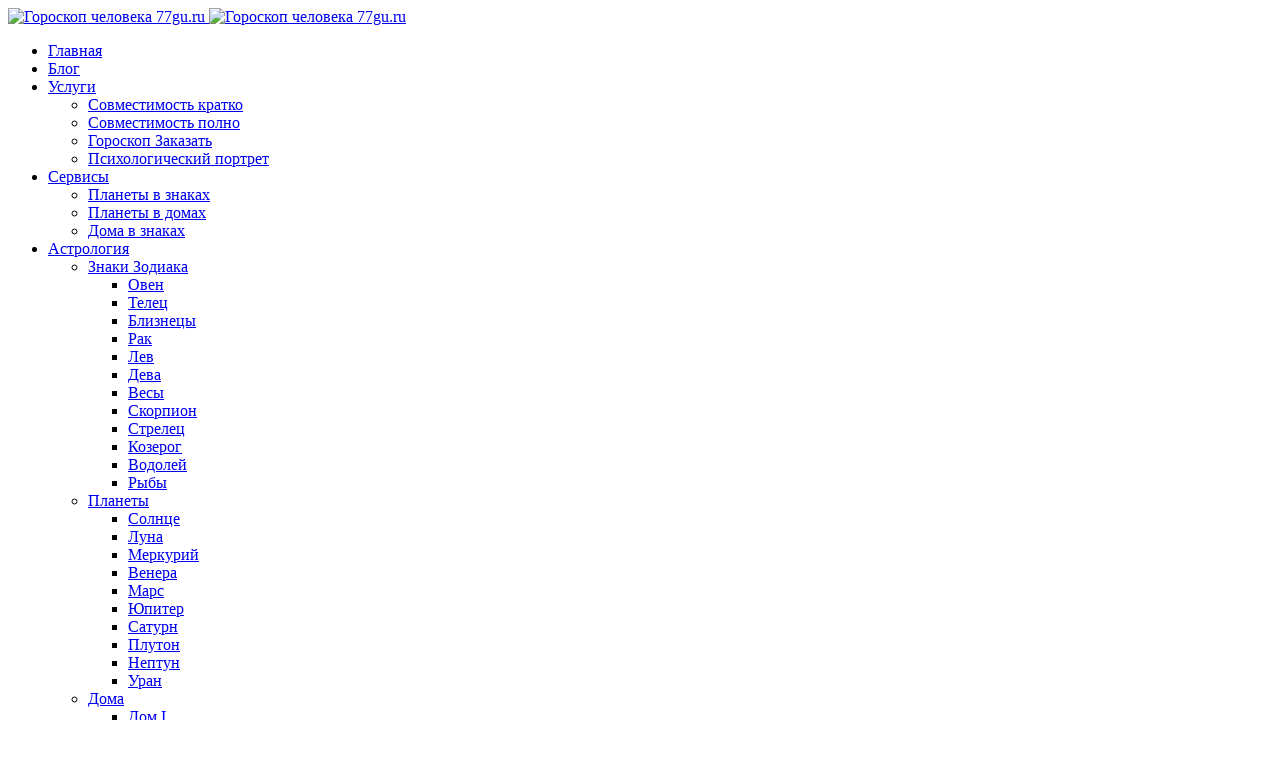

--- FILE ---
content_type: text/html; charset=UTF-8
request_url: https://77gu.ru/page/aspect/bikvintil/mars.php
body_size: 9801
content:
<!DOCTYPE html>
<html dir="ltr" lang="ru">
<head>
<title>Биквинтиль Марса аспект</title>
<meta name="keywords" content="аспект, биквинтиль, марс" />
<meta name="description" content="Биквинтиль Марса аспект | Гороскоп" />
<meta name="robots" content="index,follow"/>
<meta http-equiv="Content-Type" content="text/html; charset=UTF-8" />
<meta name="viewport" content="width=device-width, initial-scale=1">

<meta http-equiv="x-dns-prefetch-control" content="on">
<link rel="dns-prefetch" href="//www.googletagmanager.com/">
<link rel="dns-prefetch" href="//www.google-analytics.com/">
<link rel="dns-prefetch" href="//api.instagram.com/">
<link rel="dns-prefetch" href="//scontent.cdninstagram.com/">
<link rel="dns-prefetch" href="//mc.yandex.ru/">
<link rel="preconnect" href="https://www.googletagmanager.com/gtag/">
<link rel="preconnect" href="https://www.google-analytics.com/">
<link rel="preconnect" href="https://api.instagram.com/v1/users/9616651821/media/">
<link rel="preconnect" href="http://scontent.cdninstagram.com/vp/">
<link rel="preconnect" href="https://mc.yandex.ru/metrika/">
<link rel="preconnect" href="https://mc.yandex.ru/watch/51981353">
<link rel="preconnect" href="https://mc.yandex.ru/watch/51981353/">

<link rel="shortcut icon" sizes="48x48" type="image/vnd.microsoft.icon" href="/favicon.ico">
<link rel="apple-touch-icon" sizes="152x152" href="/touch-icon-ipad.png">
<link rel="apple-touch-icon" sizes="180x180" href="/touch-icon-iphone-retina.png">
<link rel="apple-touch-icon" sizes="167x167" href="/touch-icon-ipad-pro.png"><link rel="stylesheet" href="/css/astro-bootstrap.min.css" type="text/css" />
<link rel="stylesheet" href="/css/astro-style.min.css" type="text/css" />
<link rel="stylesheet" href="/css/astro-responsive-font.min.css" type="text/css" /><!-- Для twitter //gallery  -->
<meta name="twitter:card" content="summary_large_image">
<meta name="twitter:creator" content="@groale7">
<meta name="twitter:title" content="Биквинтиль Марса аспект #ЕгорОсин #астролог">
<meta name="twitter:description" content="Биквинтиль Марса аспект | Гороскоп">
<meta name="twitter:image:src" content="https://77gu.ru/img/big/asp/mars-bikvintil.jpg">
<meta name="twitter:url" content="https://77gu.ru/page/aspect/bikvintil/mars.php">
<meta name="twitter:domain" content="77gu.ru">
<!-- Для всех остальных  -->
<meta property="og:title" content="Биквинтиль Марса аспект"/>
<meta property="og:description" content="Биквинтиль Марса аспект | Гороскоп" />
<meta property="og:type" content="website"/>
<meta property="og:url" content="https://77gu.ru/page/aspect/bikvintil/mars.php" />
<meta property="og:image" content="https://77gu.ru/img/big/asp/mars-bikvintil.jpg" />
<meta property="og:image:type" content="image/jpg">
<meta property="og:image:width" content="1920" />
<meta property="og:image:height" content="1080" />
<meta property="fb:app_id" content="248028579428784"/>
</head>
<body class="stretched">

	<div id="wrapper" class="clearfix" itemscope itemtype="http://schema.org/Article">

						<header id="header" class="full-header" itemscope itemtype="http://schema.org/WPHeader">
			<meta itemprop="headline" content="Гороскоп Человека">
			<meta itemprop="description" content="Гороскоп человека для самопознания и саморазвития">
			<meta itemprop="keywords" content="гороскоп, человек, самопознание, саморазвитие, астролог, Егор, Осин">
			<meta itemprop="about" content="Астрология">
			<meta itemprop="audience" content="Человек занимающийся самопознанием">
			<div id="header-wrap">

				<div class="container clearfix">

					<div id="primary-menu-trigger"><i class="icon-reorder"></i></div>

					<div id="logo">
						<a href="/" class="standard-logo">
							<picture>
								<source srcset="/images/type.webp" type="image/webp" />
								<img src="/images/type.png" alt="Гороскоп человека 77gu.ru" />
							</picture>
						</a>
						<a href="/" class="retina-logo">
							<picture>
								<source srcset="/images/type@2x.webp" type="image/webp" />
								<img src="/images/type@2x.png" alt="Гороскоп человека 77gu.ru" />
							</picture>
						</a>
					</div>
										
					<nav id="primary-menu" aria-label="Разделы" itemscope itemtype="https://www.schema.org/SiteNavigationElement">
						<ul>
							<li  ><a itemprop="url" rel="home" href="/"><div>Главная</div></a></li>
							<li  ><a itemprop="url" href="/this/blog.php"><div>Блог</div></a></li>
							<li ><a itemprop="url" href="/services/services.php"><div>Услуги</div></a>
								<ul>
									<li><a itemprop="url" href="/services/brief.php"><div>Совместимость кратко</div></a></li>
									<li><a itemprop="url" href="/services/full.php"><div>Совместимость полно</div></a></li>
									<li><a itemprop="url" href="/services/horoscope.php"><div>Гороскоп Заказать</div></a></li>
									<li><a itemprop="url" href="/services/analys.php"><div>Психологический портрет</div></a></li>
								</ul>
							</li>
							<li ><a itemprop="url" href="/page/handbook.php"><div>Сервисы</div></a>
								<ul>
									<li><a itemprop="url" href="/page/handbook.php"><div>Планеты в знаках</div></a></li>
									<li><a itemprop="url" href="/page/manual.php"><div>Планеты в домах</div></a></li>
									<li><a itemprop="url" href="/page/guide.php"><div>Дома в знаках</div></a></li>
								</ul>
							</li>
							<li  class="current"  ><a itemprop="url" href="/page/astrology.php"><div>Астрология</div></a>
								<ul>
									<li><a itemprop="url" href="/page/zodiak.php"><div>Знаки Зодиака</div></a>
										<ul>
											<li><a itemprop="url" href="/page/zodiak/oven.php"><div>Овен</div></a></li>
											<li><a itemprop="url" href="/page/zodiak/telec.php"><div>Телец</div></a></li>
											<li><a itemprop="url" href="/page/zodiak/bliznec.php"><div>Близнецы</div></a></li>
											<li><a itemprop="url" href="/page/zodiak/rak.php"><div>Рак</div></a></li>
											<li><a itemprop="url" href="/page/zodiak/lev.php"><div>Лев</div></a></li>
											<li><a itemprop="url" href="/page/zodiak/deva.php"><div>Дева</div></a></li>
											<li><a itemprop="url" href="/page/zodiak/vesy.php"><div>Весы</div></a></li>
											<li><a itemprop="url" href="/page/zodiak/scorpion.php"><div>Скорпион</div></a></li>
											<li><a itemprop="url" href="/page/zodiak/strelec.php"><div>Стрелец</div></a></li>
											<li><a itemprop="url" href="/page/zodiak/kozerog.php"><div>Козерог</div></a></li>
											<li><a itemprop="url" href="/page/zodiak/vodoley.php"><div>Водолей</div></a></li>
											<li><a itemprop="url" href="/page/zodiak/ryby.php"><div>Рыбы</div></a></li>
										</ul>
									</li>
									<li><a itemprop="url" href="/page/planet.php"><div>Планеты</div></a>
										<ul>
											<li><a itemprop="url" href="/page/planet/sun.php"><div>Солнце</div></a></li>
											<li><a itemprop="url" href="/page/planet/luna.php"><div>Луна</div></a></li>
											<li><a itemprop="url" href="/page/planet/mercury.php"><div>Меркурий</div></a></li>
											<li><a itemprop="url" href="/page/planet/venera.php"><div>Венера</div></a></li>
											<li><a itemprop="url" href="/page/planet/mars.php"><div>Марс</div></a></li>
											<li><a itemprop="url" href="/page/planet/jupiter.php"><div>Юпитер</div></a></li>
											<li><a itemprop="url" href="/page/planet/saturn.php"><div>Сатурн</div></a></li>
											<li><a itemprop="url" href="/page/planet/pluton.php"><div>Плутон</div></a></li>
											<li><a itemprop="url" href="/page/planet/neptun.php"><div>Нептун</div></a></li>
											<li><a itemprop="url" href="/page/planet/uran.php"><div>Уран</div></a></li>
										</ul>
									</li>
									<li><a itemprop="url" href="/page/dom.php"><div>Дома</div></a>
										<ul>
											<li><a itemprop="url" href="/page/dom/1.php"><div>Дом I</div></a></li>
											<li><a itemprop="url" href="/page/dom/2.php"><div>Дом II</div></a></li>
											<li><a itemprop="url" href="/page/dom/3.php"><div>Дом III</div></a></li>
											<li><a itemprop="url" href="/page/dom/4.php"><div>Дом IV</div></a></li>
											<li><a itemprop="url" href="/page/dom/5.php"><div>Дом V</div></a></li>
											<li><a itemprop="url" href="/page/dom/6.php"><div>Дом VI</div></a></li>
											<li><a itemprop="url" href="/page/dom/7.php"><div>Дом VII</div></a></li>
											<li><a itemprop="url" href="/page/dom/8.php"><div>Дом VIII</div></a></li>
											<li><a itemprop="url" href="/page/dom/9.php"><div>Дом IX</div></a></li>
											<li><a itemprop="url" href="/page/dom/10.php"><div>Дом X</div></a></li>
											<li><a itemprop="url" href="/page/dom/11.php"><div>Дом XI</div></a></li>
											<li><a itemprop="url" href="/page/dom/12.php"><div>Дом XII</div></a></li>
										</ul>
									</li>
									<li><a itemprop="url" href="/page/aspect.php"><div>Аспекты</div></a>
										<ul>
											<li><a itemprop="url" href="/page/aspect/point.php"><div>Соединение</div></a></li>
											<li><a itemprop="url" href="/page/aspect/opposition.php"><div>Оппозиция</div></a></li>
											<li><a itemprop="url" href="/page/aspect/trin.php"><div>Трин</div></a></li>
											<li><a itemprop="url" href="/page/aspect/kvadrat.php"><div>Квадрат</div></a></li>
											<li><a itemprop="url" href="/page/aspect/secstil.php"><div>Секстиль</div></a></li>
										</ul>
									</li>
								</ul>
							</li>
						</ul>
												<!--
						<div id="top-phone" class="d-none d-lg-block">
							<a href="tel:+79277178375"><i class="icon-phone3 color"></i>8(927)717-83-75</a>
						</div> -->
						
						<div id="top-search" itemscope itemtype="https://schema.org/WebSite">
							<a href="#" id="top-search-trigger"><i class="icon-search3"></i><i class="icon-remove"></i></a>
							<link itemprop="url" href="https://77gu.ru/"/>
							<form id="search" action="/this/system/search.php" accept-charset="UTF-8" method="GET" itemprop="potentialAction" itemscope itemtype="https://schema.org/SearchAction">
								<meta itemprop="target" content="https://77gu.ru/this/system/search.php?q={q}"/>
								<input itemprop="query-input" type="search" name="q" id="q" class="form-control" value="" placeholder="Запрос &amp; нажмите Enter.." required accept-charset="UTF-8">
							</form>
						</div>
						
					</nav>

				</div>

			</div>

		</header>		
		<section id="page-title" class="page-title-mini">
			<div class="container clearfix">
				<h1 itemprop="headline name">Биквинтиль Марса</h1>
				<ol class="breadcrumb" itemscope itemtype="https://schema.org/BreadcrumbList">
					<li class="breadcrumb-item" itemprop="itemListElement" itemscope itemtype="https://schema.org/ListItem"><a itemprop="item" href="/">Гороскоп</a><meta itemprop="name" content="Гороскоп"/><meta itemprop="position" content="1" /></li><li class="breadcrumb-item" itemprop="itemListElement" itemscope itemtype="https://schema.org/ListItem"><a itemprop="item" href="/page/aspect.php">Аспекты</a><meta itemprop="name" content="Аспекты"/><meta itemprop="position" content="2" /></li><li class="breadcrumb-item" itemprop="itemListElement" itemscope itemtype="https://schema.org/ListItem"><a itemprop="item" href="/page/aspect/bikvintil.php">Биквинтиль</a><meta itemprop="name" content="Биквинтиль"/><meta itemprop="position" content="3" /></li><li class="breadcrumb-item" itemprop="itemListElement" itemscope itemtype="https://schema.org/ListItem"><a itemprop="item" href="/page/aspect/bikvintil/mars.php">Биквинтиль Марса</a><meta itemprop="name" content="Биквинтиль Марса"/><meta itemprop="position" content="4" /></li>				</ol>
			</div>
		</section>
		

		<section id="content">

			<div class="content-wrap">

				<div class="container clearfix">
				
					<div class="postcontent nobottommargin clearfix" itemprop="articleBody">
						
						<meta itemprop="description" content="Биквинтиль Марса аспект | Гороскоп">
						
						<div class="alignleft" itemscope itemprop="image" itemtype="http://schema.org/ImageObject">
							<a itemprop="url contentUrl" href="/img/big/asp/mars-bikvintil.jpg">
								<img src="/img/big/asp/s_mars-bikvintil.jpg" alt="" title="Биквинтиль Марса">
							</a>
							<meta itemprop="width" content="1920">
							<meta itemprop="height" content="1080">
						</div>
						
						<blockquote class="blockquote-reverse"><p>Лежачих не бьют: по ним ходят и вытирают ноги.</p></blockquote>

<p>Этот аспект дает в сферах Планеты активность и энергию, направленные на взаимодействие с низшими формами жизни. Поражение Марса сделает эту энергию разрушительной, но человек заметит это далеко не сразу, во всяком случае, может искренне считать, что абсолютно все, что исходит от него в направлении низшей жизни, идет ей на пользу (хотя она, глупая и неблагодарная, часто этого не понимает и пытается протестовать). Если поражена и Планета, то человек может стать мучителем низшей жизни типа жестокого наместника (более прозаический вариант, например, при биквинтиле Марс-Меркурий - суровый школьный учитель, преследующий любые проявления жизни школьников и агрессивно недовольный их познаниями в своем предмете). В гармоничном варианте этот аспект дает возможность легко найти адекватный способ участия в проблемах низших форм жизни и, приложив незначительные усилия, получить от нее большие дивиденды; на этом, однако, не следует спекулировать, иначе возможности проявления и развития в себе человечности будут безвозвратно упущены. Проработка дает энергичное и умелое участие в развитии несовершенной жизни, причем попутно человек развивается сам, получая возможность смягчать свои низшие агрессивные программы подсознания, направляя энергию более культурно и конструктивно.</p>									<div class="post-navigation clearfix">

										<div class="col_half nobottommargin">

											<div class="tagcloud clearfix bottommargin">
												<a href="/this/system/tag.php?tag=марс">марс</a><a href="/this/system/tag.php?tag=биквинтиль">биквинтиль</a>											</div>
										</div>
										<div class="col_half col_last nobottommargin">
											<div>Автор: <span itemprop="author">Егор Осин</span></div>
										</div>

									</div>								<ul class="entry-meta clearfix">
									<li><i class="icon-calendar3"></i>
Создано: 25 Марта 2019, 12:52 / Изменено: 25 Марта 2019, 12:52									
										<time itemprop="datePublished" datetime="2019-03-25 12:52:50"></time>
									    <meta itemprop="dateModified" content="2019-03-25 12:52:50" />
									</li>
									<li><i class="icon-eye"></i>1275 Просмотров</li>
								</ul>
								
									<div itemprop="publisher" itemscope itemtype="https://schema.org/Organization">
										<div itemprop="logo" itemscope itemtype="https://schema.org/ImageObject">
											<img style="display:none;" itemprop="url image" src="/images/logo.png" alt="" />
										</div>
										<meta itemprop="name" content="Центр астрологии XXI века">
										<meta itemprop="telephone" content="+7(927)717-83-75">
										<meta itemprop="address" content="Россия, г. Самара">
										<meta itemprop="url" content="https://77gu.ru/">
									</div>
									
									<meta itemscope itemprop="mainEntityOfPage" itemType="https://schema.org/WebPage" itemid="https://77gu.ru/page/aspect/bikvintil/mars.php" content="" />
								
								<div class="clear"></div>
									<div class="si-share clearfix">
	<span>Поделиться этой страницей:</span>
	<div>
		<a onclick="Share.twitter('https://77gu.ru/page/aspect/bikvintil/mars.php','Биквинтиль Марса аспект')" class="social-icon si-borderless si-text-color si-twitter" title="Твиттер">
			<i class="icon-twitter"></i>
			<i class="icon-twitter"></i>
		</a>
		<a onclick="Share.vk('https://77gu.ru/page/aspect/bikvintil/mars.php','Биквинтиль Марса аспект','https://77gu.ru/img/big/asp/mars-bikvintil.jpg','Биквинтиль Марса аспект | Гороскоп #человек #гороскоп')" class="social-icon si-borderless si-text-color si-vk" title="ВКонтакте">
			<i class="icon-vk"></i>
			<i class="icon-vk"></i>
		</a>
		<a onclick="Share.ok('https://77gu.ru/page/aspect/bikvintil/mars.php','Биквинтиль Марса аспект','https://77gu.ru/img/big/asp/mars-bikvintil.jpg','Биквинтиль Марса аспект | Гороскоп #человек #гороскоп')" class="social-icon si-borderless si-text-color si-odnoklassniki" title="Одноклассники">
			<i class="icon-odnoklassniki"></i>
			<i class="icon-odnoklassniki"></i>
		</a>
		<a onclick="Share.yandex('https://77gu.ru/page/aspect/bikvintil/mars.php','https://77gu.ru/img/big/asp/mars-bikvintil.jpg','Биквинтиль Марса аспект | Гороскоп #человек #гороскоп')" class="social-icon si-borderless si-text-color si-bookmark" title="Яндекс.Коллекции">
			<i class="icon-bookmark"></i>
			<i class="icon-bookmark"></i>
		</a>
		<a onclick="Share.pinterest('https://77gu.ru/page/aspect/bikvintil/mars.php','https://77gu.ru/img/big/asp/mars-bikvintil.jpg','Биквинтиль Марса аспект | Гороскоп #человек #гороскоп')" class="social-icon si-borderless si-text-color si-pinterest" title="Пинтерест">
			<i class="icon-pinterest"></i>
			<i class="icon-pinterest"></i>
		</a>
		<a onclick="Share.tumblr('https://77gu.ru/page/aspect/bikvintil/mars.php','Биквинтиль Марса аспект')" class="social-icon si-borderless si-text-color si-tumblr" title="Trumblr">
			<i class="icon-tumblr"></i>
			<i class="icon-tumblr"></i>
		</a>
		<a onclick="Share.telegram('https://77gu.ru/page/aspect/bikvintil/mars.php')" class="social-icon si-borderless si-text-color si-telegram" title="Телеграм">
			<i class="icon-telegram"></i>
			<i class="icon-telegram"></i>
		</a>
		<a onclick="Share.whatsapp('https://77gu.ru/page/aspect/bikvintil/mars.php','Биквинтиль Марса аспект | Гороскоп #человек #гороскоп')" class="social-icon si-borderless si-text-color si-whatsapp" title="Вацап">
			<i class="icon-whatsapp"></i>
			<i class="icon-whatsapp"></i>
		</a>
		<a onclick="Share.viber('https://77gu.ru/page/aspect/bikvintil/mars.php','Биквинтиль Марса аспект | Гороскоп #человек #гороскоп')" class="social-icon si-borderless si-text-color si-viber" title="Вайбер">
			<i class="icon-viber"></i>
			<i class="icon-viber"></i>
		</a>
	</div>
</div>
					
					<script>
						Share = {
								vk: function(purl, ptitle, pimg, text) {
									url  = 'http://vk.com/share.php?';
									url += 'url='          + encodeURIComponent(purl);
									url += '&title='       + encodeURIComponent(ptitle);
									url += '&description=' + encodeURIComponent(text);
									url += '&image='       + encodeURIComponent(pimg);
									url += '&noparse=true';
									Share.popup(url);
								},
								ok: function(purl, ptitle, pimg, text) {
									url  = 'https://connect.ok.ru/dk?st.cmd=WidgetSharePreview';
									url += '&st.description=' + encodeURIComponent(text);
									url += '&st.title='       + encodeURIComponent(ptitle);
									url += '&st.imageUrl='    + encodeURIComponent(pimg);
									url += '&st.shareUrl='    + encodeURIComponent(purl);
									Share.popup(url);
								},
								yandex: function(purl, pimg, text) {
									url  = 'https://yandex.ru/collections/share/?';
									url += 'url='          + encodeURIComponent(purl);
									url += '&image='       + encodeURIComponent(pimg);
									url += '&description=' + encodeURIComponent(text);
									url += '&utm_source=share2';
									Share.popup(url);
								},
								facebook: function(purl) {
									url  = 'http://www.facebook.com/sharer.php?';
									url += 'u='       + encodeURIComponent(purl);
									Share.popup(url);
								},
								twitter: function(purl, ptitle) {
									url  = 'http://twitter.com/share?';
									url += 'text='      + encodeURIComponent(ptitle);
									url += '&url='      + encodeURIComponent(purl);
									url += '&counturl=' + encodeURIComponent(purl);
									Share.popup(url);
								},
								pinterest: function(purl, pimg, text) {
									url  = 'http://pinterest.com/pin/create/button/?';
									url += 'url='          + encodeURIComponent(purl);
									url += '&description=' + encodeURIComponent(text);
									url += '&media='       + encodeURIComponent(pimg);
									Share.popup(url);
								},
								tumblr: function(purl, ptitle) {
									url  = 'http://www.tumblr.com/share?v=3';
									url += '&u='          + encodeURIComponent(purl);
									url += '&t=' 		  + encodeURIComponent(ptitle);
									Share.popup(url);
								},
								whatsapp: function(purl, text) {
									url  = 'https://api.whatsapp.com/send?';
									url += 'text='          + encodeURIComponent(text);
									url += ' '              + encodeURIComponent(purl);
									url += '&utm_source=share2';
									Share.popup(url);
								},
								telegram: function(purl) {
									url  = 'tg://msg_url?';
									url += 'url='           + encodeURIComponent(purl);
									url += '&text=';
									Share.popup(url);
								},
								viber: function(purl, text) {
									url  = 'viber://forward?';
									url += 'text='          + encodeURIComponent(text);
									url += ' '              + encodeURIComponent(purl);
									url += '&utm_source=share2';
									Share.popup(url);
								},
								
								popup: function(url) {
									window.open(url,'','toolbar=0,status=0,width=626,height=436');
								}
							};
					</script>
						
					</div>

										<div class="sidebar sticky-sidebar-wrap nobottommargin col_last clearfix" itemscope itemtype="http://schema.org/WPSideBar" role="complementary" aria-label="Боковое меню">
						
						<div class="sidebar-widgets-wrap">
							<div class="widget clearfix">
								<div class="promo promo-border promo-mini promo-center">
									<i class="icon-capricorn bgicon" style="color:rgba(181,38,255,.1);"></i>
									<h4 style="display:flex; justify-content:center;" itemprop="name">Гороскоп на завтра</h4>
									<div style="display:flex; justify-content:center; margin-bottom:20px;" ><img alt="Алиса это умеет" src="/images/alice.svg" /></div>
									<p style="text-align:center;font-size:17px;">Алиса, включи навык <b>«Точный Гороскоп»</b></p>
								</div>
							</div>
							
							<div class="widget clearfix">
								<div class="promo promo-border promo-mini" style="background-color:light;line-height: 1.6;">
									<i class="icon-uran bgicon" style="color:rgba(253,119,14,.1);"></i>
									<ul class="iconlist nobottommargin">
										<li><i class="icon-user" style="color:indigo;"></i><a href="/services/astrolog.php">Астролог <strong>Егор Осин</strong></a></li>
										<li><i class="icon-lightbulb" style="color:teal;"></i><a href="/services/services.php">Услуги</a>
											<ul class="iconlist nobottommargin">
												<li><i class="icon-star3" style="color:#fde16d;"></i><a title="Индивидуальный гороскоп по дате рождения" href="/services/horoscope.php">Заказать гороскоп</a></li>
												<li><i class="icon-star3" style="color:#fde16d;"></i><a title="Экспресс совместимость по дате рождения мужчины и женщины" href="/services/brief.php">Совместимость кратко</a></li>
												<li><i class="icon-star3" style="color:#fde16d;"></i><a style="font-size:12px;" title="Психологический портрет личности от астролога Егора Осина онлайн" href="/services/analys.php">Психологический портрет</a></li>
												<li><i class="icon-star3" style="color:#fde16d;"></i><a title="Совместимость по дате рождения мужчины и женщины" href="/services/full.php">Совместимость полно</a></li>
											</ul>
										</li>
										<li><i class="icon-comments" style="color:green;"></i><a href="/this/system/testimonials.php">Отзывы</a></li>
										<li><i class="icon-comments-alt" style="color:pink;"></i><a href="/this/system/faq.php">Вопросы / Ответы</a></li>
									</ul>
								</div>
							</div>
							
							<div class="widget clearfix">
								<div class="promo promo-border promo-mini promo-light promo-center">
									<h3><span>Гороскоп</span><br /> по дате и времени<br /> рождения<br /> <span>от Егора Осина</span></h3>
									<a href="/services/horoscope.php" class="button button-large button-dark button-rounded">Заказать</a>
								</div>
							</div>
							
							<div id="shortcodes" class="widget widget_links clearfix">
								<h4 class="highlight-me" itemprop="name">Справочники</h4>
								<ul>
									<li><a title="Быстро посмотреть описание" href="/page/handbook.php"><div>Планеты в знаках</div></a></li>
									<li><a href="/page/manual.php"><div>Планеты в домах</div></a></li>
									<li><a href="/page/guide.php"><div>Дома в знаках</div></a></li>
								</ul>
							</div>
							
							<div class="widget clearfix">
								<h4 class="highlight-me" itemprop="name">Знаки Зодиака</h4>
								<a href="/page/zodiak/oven.php" title="Овен"><i class="icon-oven astro-icon fire"></i></a>
								<a href="/page/zodiak/telec.php" title="Телец"><i class="icon-telec astro-icon land"></i></a>
								<a href="/page/zodiak/bliznec.php" title="Близнецы"><i class="icon-bliznec astro-icon air"></i></a>
								<a href="/page/zodiak/rak.php" title="Рак"><i class="icon-rak astro-icon water"></i></a>
								<a href="/page/zodiak/lev.php" title="Лев"><i class="icon-lev astro-icon fire"></i></a>
								<a href="/page/zodiak/deva.php" title="Дева"><i class="icon-deva astro-icon land"></i></a>
								<a href="/page/zodiak/vesy.php" title="Весы"><i class="icon-vesy astro-icon air"></i></a>
								<a href="/page/zodiak/scorpion.php" title="Скорпион"><i class="icon-scorpion astro-icon water"></i></a>
								<a href="/page/zodiak/strelec.php" title="Стрелец"><i class="icon-strelec astro-icon fire"></i></a>
								<a href="/page/zodiak/kozerog.php" title="Козерог"><i class="icon-kozerog astro-icon land"></i></a>
								<a href="/page/zodiak/vodoley.php" title="Водолей"><i class="icon-vodoley astro-icon air"></i></a>
								<a href="/page/zodiak/ryby.php" title="Рыбы"><i class="icon-ryby astro-icon water"></i></a>
							</div>
							
							<div class="widget clearfix">
								<h4 class="highlight-me" itemprop="name">Планеты</h4>
								<a href="/page/planet/sun.php" title="Солнце Звезда"><i class="icon-sun astro-icon planet"></i></a>
								<a href="/page/planet/luna.php" title="Луна Спутник"><i class="icon-luna astro-icon planet"></i></a>
								<a href="/page/planet/mercury.php" title="Меркурий Планета"><i class="icon-mercuriy astro-icon planet"></i></a>
								<a href="/page/planet/venera.php" title="Венера Планета"><i class="icon-venera astro-icon planet"></i></a>
								<a href="/page/planet/mars.php" title="Марс Планета"><i class="icon-mars astro-icon planet"></i></a>
								<a href="/page/planet/jupiter.php" title="Юпитер Планета"><i class="icon-jupiter astro-icon planet"></i></a>
								<a href="/page/planet/saturn.php" title="Сатурн Планета"><i class="icon-saturn astro-icon planet"></i></a>
								<a href="/page/planet/uran.php" title="Уран Планета"><i class="icon-uran astro-icon planet"></i></a>
								<a href="/page/planet/neptun.php" title="Нептун Планета"><i class="icon-neptun astro-icon planet"></i></a>
								<a href="/page/planet/pluton.php" title="Плутон Планета"><i class="icon-pluto astro-icon planet"></i></a>
								<a href="/page/planet/nodes.php" title="Южный лунный Узел нисходящий Кету хвост дракона"><i class="icon-south-node astro-icon imaginary"></i></a>
								<a href="javascript:void(0);" title="Белая Луна Селена"><i class="icon-selena astro-icon imaginary"></i></a>
								<a href="javascript:void(0);" title="Чёрная Луна Лилит"><i class="icon-lilit astro-icon imaginary"></i></a>
								<a href="/page/planet/hiron.php" title="Хирон Астероид комета"><i class="icon-hiron astro-icon planet"></i></a>
							</div>
							
							<div class="widget clearfix">

								<div class="tabs nobottommargin clearfix" id="sidebar-tabs">

									<ul class="tab-nav clearfix">
										<li><a href="#tabs-1">Лучшее</a></li>
										<li><a href="#tabs-2">Новое</a></li>
										<li><a href="#tabs-3"><i class="icon-comments-alt norightmargin"></i></a></li>
									</ul>

									<div class="tab-container">

										<div class="tab-content clearfix" id="tabs-1">
											<div id="popular-post-list-sidebar">

				
				<div class="spost clearfix">
					<div class="entry-image">
						<a href="/this/blog/post.php?id_post=53" class="nobg"><img class="rounded-circle" src="/img/post/s_53.jpg" alt=""></a>
					</div>
					<div class="entry-c">
						<div class="entry-title">
							<h4><a href="/this/blog/post.php?id_post=53">Историческое расследование: Пётр Владимирович Алабин</a></h4>
						</div>
						<ul class="entry-meta">
							<li><i class="icon-comments-alt"></i> 0 Комментариев</li>
						</ul>
					</div>
				</div>
		
							
				<div class="spost clearfix">
					<div class="entry-image">
						<a href="/this/blog/post.php?id_post=4" class="nobg"><img class="rounded-circle" src="/img/post/s_4.png" alt=""></a>
					</div>
					<div class="entry-c">
						<div class="entry-title">
							<h4><a href="/this/blog/post.php?id_post=4">Гороскоп Дата рождения Январь 1988 год | Гороскоп твоего врага</a></h4>
						</div>
						<ul class="entry-meta">
							<li><i class="icon-comments-alt"></i> 0 Комментариев</li>
						</ul>
					</div>
				</div>
		
							
				<div class="spost clearfix">
					<div class="entry-image">
						<a href="/this/blog/post.php?id_post=24" class="nobg"><img class="rounded-circle" src="/img/post/s_24.jpg" alt=""></a>
					</div>
					<div class="entry-c">
						<div class="entry-title">
							<h4><a href="/this/blog/post.php?id_post=24">В защиту Сатурна или мифы о заговоре</a></h4>
						</div>
						<ul class="entry-meta">
							<li><i class="icon-comments-alt"></i> 2 Комментариев</li>
						</ul>
					</div>
				</div>
		
			
											</div>
										</div>
										<div class="tab-content clearfix" id="tabs-2">
											<div id="recent-post-list-sidebar">

				<div class="spost clearfix">
					<div class="entry-image">
						<a href="/this/blog/post.php?id_post=53" class="nobg"><img class="rounded-circle" src="/img/post/s_53.jpg" alt=""></a>
					</div>
					<div class="entry-c">
						<div class="entry-title">
							<h4><a href="/this/blog/post.php?id_post=53">Историческое расследование: Пётр Владимирович Алабин</a></h4>
						</div>
						<ul class="entry-meta">
							<li>2025-01-04 20:28:22</li>
						</ul>
					</div>
				</div>
							<div class="spost clearfix">
					<div class="entry-image">
						<a href="/this/blog/post.php?id_post=52" class="nobg"><img class="rounded-circle" src="/img/post/s_52.jpg" alt=""></a>
					</div>
					<div class="entry-c">
						<div class="entry-title">
							<h4><a href="/this/blog/post.php?id_post=52">Человек с чёрной Луной в гороскопе рождения</a></h4>
						</div>
						<ul class="entry-meta">
							<li>2022-07-13 21:41:12</li>
						</ul>
					</div>
				</div>
							<div class="spost clearfix">
					<div class="entry-image">
						<a href="/this/blog/post.php?id_post=51" class="nobg"><img class="rounded-circle" src="/img/post/s_51.jpg" alt=""></a>
					</div>
					<div class="entry-c">
						<div class="entry-title">
							<h4><a href="/this/blog/post.php?id_post=51">9\11 Что это значит?</a></h4>
						</div>
						<ul class="entry-meta">
							<li>2022-07-10 21:36:03</li>
						</ul>
					</div>
				</div>
			
											</div>
										</div>
										<div class="tab-content clearfix" id="tabs-3">
											<div id="comment-post-list-sidebar">

												
												<div class="spost clearfix">
													<div class="entry-image">
														<a href="/this/blog/post.php?id_post=38#comments" class="nobg"><i style="margin-top:5px;" class="nobg icon-astrolog i-xlarge i-plain"></i></a>
													</div>
																										<div class="entry-c" itemprop="comment">
														<strong>Данила:</strong> Хорошо... <a href="/this/blog/post.php?id_post=38#comments" class="more-link">Читать далее</a>
													</div>
												</div>
															<div class="spost clearfix">
													<div class="entry-image">
														<a href="/this/blog/post.php?id_post=38#comments" class="nobg"><i style="margin-top:5px;" class="nobg icon-astrolog i-xlarge i-plain"></i></a>
													</div>
																										<div class="entry-c" itemprop="comment">
														<strong>Айзада:</strong> Қалай... <a href="/this/blog/post.php?id_post=38#comments" class="more-link">Читать далее</a>
													</div>
												</div>
															<div class="spost clearfix">
													<div class="entry-image">
														<a href="/this/blog/post.php?id_post=45#comments" class="nobg"><i style="margin-top:5px;" class="nobg icon-astrolog i-xlarge i-plain"></i></a>
													</div>
																										<div class="entry-c" itemprop="comment">
														<strong>Alisher:</strong> Klass... <a href="/this/blog/post.php?id_post=45#comments" class="more-link">Читать далее</a>
													</div>
												</div>
														</div>
										</div>

									</div>

								</div>

							</div>
							
							<div id="text" class="widget clearfix">
								<h4 class="highlight-me" itemprop="name">Ритмы</h4>
								<ul class="iconlist iconlist-color" style="font-style:italic;line-height:1.3;">
									<li><i class="icon-ok-sign"></i> Машнитное поле Земли - 11:100</li>
									<li><i class="icon-ok-sign"></i> Солнечная система 12:60 - Китайский календарь</li>
									<li><i class="icon-ok-sign"></i> Дальний Космос 13:20 - Календарь Майа</li>
								</ul>
							</div>

						</div>

					</div>
				</div>

			</div>

		</section>

				<footer id="footer" style="background-color: #F5F5F5; border-top: 2px solid rgba(0,0,0,0.06);" itemscope itemtype="https://schema.org/WPFooter">

			<div class="container">

				<div class="footer-widgets-wrap clearfix">

					<div class="col_two_third">

						<div class="widget clearfix">
							
							<meta itemprop="typicalAgeRange" content="24-50">
							
							<i class="icon-astrolog i-xxlarge i-plain fleft" style="color:#3B5998;" title="астролог Егор Осин"></i><!-- #70ba7b -->
							<h4>Егор Осин - ваш личный проводник в мир астрологии</h4>
							<p><em>Жду всех кто хочет узнать больше о себе и о том как устроен мир вокруг на закрытом телеграм канале <em><b><a target="_blank" href="https://web.tribute.tg/s/s2V">Манифест астролога Егора Осина</a></b></em>. Подписывайтесь, ставьте лайки и делитесь своими мыслями и наблюдениями в комментариях.</p>
							
											
							<!-- Global site tag (gtag.js) - Google Analytics -->
							<script async src="https://www.googletagmanager.com/gtag/js?id=UA-132782324-1"></script>
							<script>
							  window.dataLayer = window.dataLayer || [];
							  function gtag(){dataLayer.push(arguments);}
							  gtag('js', new Date());

							  gtag('config', 'UA-132782324-1');
							</script>
							
							<!-- Yandex.Metrika counter -->
							<script type="text/javascript">
							   (function(m,e,t,r,i,k,a){m[i]=m[i]||function(){(m[i].a=m[i].a||[]).push(arguments)};
							   m[i].l=1*new Date();k=e.createElement(t),a=e.getElementsByTagName(t)[0],k.async=1,k.src=r,a.parentNode.insertBefore(k,a)})
							   (window, document, "script", "https://mc.yandex.ru/metrika/tag.js", "ym");

							   ym(51981353, "init", {
									clickmap:true,
									trackLinks:true,
									accurateTrackBounce:true
							   });
							</script>
							<noscript><div><img src="https://mc.yandex.ru/watch/51981353" style="position:absolute; left:-9999px;" alt="" /></div></noscript>
							<!-- /Yandex.Metrika counter -->
							
							<div class="clearfix" style="padding: 20px 0;" itemprop="locationCreated" itemscope itemtype="https://schema.org/Place">
								<meta itemprop="publicAccess" content="true">
								<div class="col_half">
									<span itemprop="name"><strong>Центр астрологии XXI века</strong></span><br />
									<address class="nobottommargin" itemprop="address"><strong>Адрес:</strong> Россия, г.Самара</address>
								</div>
								<div class="col_half col_last">
									<!-- <strong>Телефон:</strong><span itemprop="telephone"> +0(000)000-00-00</span><br /> -->
									<span><strong>Email:</strong> scope@77gu.ru</span>
								</div>
							</div>
							
							<!-- 
							<div class="clearfix" itemprop="funder" itemscope itemtype="http://schema.org/Person">
								<meta itemprop="isicV4" content="9309">
								<p>Финансовый спонсор проекта: <span itemprop="name"><strong>Егор Осин</strong></span></p>
								<meta itemprop="additionalName" content="Родос">
							</div> -->

							<div class="row">

								<div class="col-lg-4 col-6 bottommargin-sm widget_links">
									<h4>Гороскоп</h4>
									<ul>
										<li><a href="/page/zodiak.php">Знаки Зодиака</a></li>
										<li><a href="/page/planet.php">Планеты в гороскопе</a></li>
										<li><a href="/page/dom.php">Дома в гороскопе</a></li>
										<li><a href="/page/aspect.php">Аспекты в гороскопе</a></li>
									</ul>
								</div>

								<div class="col-lg-4 col-6 bottommargin-sm widget_links">
									<h4>Системное</h4>
									<ul>
										<li><a title="астролог Егор Осин" href="/this/system/testimonials.php">Отзывы</a></li>
										<li><a rel="nofollow" href="/this/system/faq.php">Вопросы / Ответы</a></li>
										<li><a href="/this/system/sense.php">Словарь чувств</a></li>
										<li><a href="javascript:void(0);">Список литературы</a></li>
									</ul>
								</div>

								<div class="col-lg-4 col-6 bottommargin-sm widget_links">
									<h4>Услуги</h4>
									<ul>
										<li><a href="/services/brief.php"><div></div>Совместимость краткая</a></li>
										<li><a href="/services/full.php"><div></div>Совместимость полная</a></li>
										<li><a href="/services/horoscope.php"><div></div>Заказать Гороскоп</a></li>
										<li><a href="/services/analys.php"><div></div>Психологический портрет</a></li>
									</ul>
								</div>

							</div>

						</div>

					</div>

					<div class="col_one_third col_last">

						<div class="widget clearfix" style="margin-bottom: -20px;">
							
							<div class="widget clearfix">
								<h4>Аспекты</h4>
								<a href="/page/aspect/point.php" title="Соединение"><i class="icon-conjunction astro-icon water"></i></a>
								<a href="/page/aspect/trin.php" title="Трин"><i class="icon-trin astro-icon water"></i></a>
								<a href="/page/aspect/kvadrat.php" title="Квадрат"><i class="icon-square astro-icon water"></i></a>
								<a href="/page/aspect/secstil.php" title="Секстиль"><i class="icon-sextile astro-icon water"></i></a>
								<a href="/page/aspect/opposition.php" title="Оппозиция"><i class="icon-opposition astro-icon water"></i></a>
							</div>
							<div class="widget clearfix">
								<h4 class="highlight-me">Дома Гороскопа</h4>
								<a href="/page/dom/1.php" class="astro-icon dom" title="Первый Дом">I</a>
								<a href="/page/dom/2.php" class="astro-icon dom" title="Второй Дом">II</a>
								<a href="/page/dom/3.php" class="astro-icon dom" title="Третий Дом">III</a>
								<a href="/page/dom/4.php" class="astro-icon dom" title="Четвёртый Дом">IV</a>
								<a href="/page/dom/5.php" class="astro-icon dom" title="Пятый Дом">V</a>
								<a href="/page/dom/6.php" class="astro-icon dom" title="Шестой Дом">VI</a>
								<a href="/page/dom/7.php" class="astro-icon dom" title="Седьмой Дом">VII</a>
								<a href="/page/dom/8.php" class="astro-icon dom" title="Восьмой Дом">VIII</a>
								<a href="/page/dom/9.php" class="astro-icon dom" title="Девятый Дом">IХ</a>
								<a href="/page/dom/10.php" class="astro-icon dom" title="Десятый Дом">Х</a>
								<a href="/page/dom/11.php" class="astro-icon dom" title="Одиннадцатый Дом">ХI</a>
								<a href="/page/dom/12.php" class="astro-icon dom" title="Двенадцатый Дом">ХII</a>
							</div>
						</div>

					</div>

				</div>

			</div>

			
			<div id="copyrights">
				<div class="container clearfix">
					<div class="col_half">
						Авторские права <span itemprop="copyrightYear">2019</span> &copy; Все права защищены <span itemprop="copyrightHolder">Егор Осин</span><br />
					</div>
					<div class="col_half col_last tright">
						<div class="copyright-links">
							<a rel="nofollow" href="javascript:void(0);">Соглашение</a> / <a rel="nofollow" href="javascript:void(0);">Конфиденциальность</a> / <span title="Ритуал Освящения">&#5833;</span><span title="Пылаюшее Изобилие">&#5792;</span>
						</div>
					</div>
				</div>
			</div>

		</footer>		
	</div>

<div id="gotoTop" class="icon-angle-up"></div>
	
<script src="/js/jquery.js"></script>
<script src="/js/astro-plugins.min.js"></script>

<script defer src="/js/astro-functions.min.js"></script>
<script defer src="/js/widget.js"></script></body>
</html>